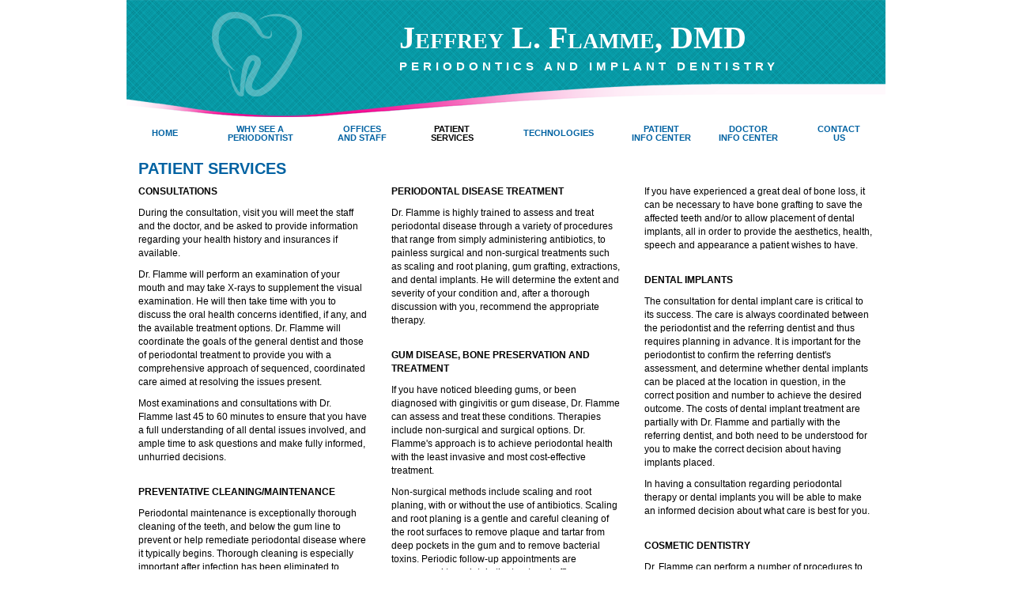

--- FILE ---
content_type: text/html
request_url: http://www.flammeperiodontics.com/Patient-Services.html
body_size: 4467
content:
<!DOCTYPE html>
<html lang="en"><!-- InstanceBegin template="/Templates/main.dwt.php" codeOutsideHTMLIsLocked="false" -->
<head>
	<meta http-equiv="content-type" content="text/html; charset=utf-8" />
    <meta http-equiv="X-UA-Compatible" content="IE=edge">
    <meta name="viewport" content="width=device-width, initial-scale=1">
	<link rel="icon" href="/images/tooth192.png" sizes="192x192" type="image/png">
	<link rel="apple-touch-icon" href="/images/tooth192.png">
	<link rel="shortcut icon" href="/images/tooth192" type="image/png">
    <link rel="icon" href="/favicon.ico">
	<!-- InstanceBeginEditable name="doctitle" -->
    <title>Patient Services | Jeffrey L. Flamme, DMD | Periodontics & Dental Implants in Summit & Annandale, NJ</title>
	<link rel="canonical" href="http://www.flammeperiodontics.com/Patient-Services.html" />
    <!-- InstanceEndEditable -->
    <!-- Preconnect / DNS-prefetch for immediate tracking scripts -->
    <link rel="preconnect" href="https://www.googletagmanager.com" crossorigin>
    <link rel="dns-prefetch" href="https://www.googletagmanager.com">
    <link rel="preconnect" href="https://analytics.google.com" crossorigin>
    <link rel="dns-prefetch" href="https://analytics.google.com">
    <link rel="preconnect" href="https://www.clarity.ms" crossorigin>
    <link rel="dns-prefetch" href="https://www.clarity.ms">
    <!-- Preload critical assets -->
    <link rel="preload" href="/flamme.css" as="style">
    <link rel="preload" href="/includes/bootstrap/css/bootstrap.min.css" as="style">
    <link rel="preload" href="/includes/email-enc.js" as="script">
    <link rel="preload" href="/includes/flamme-bundle.min.js" as="script">
    <link rel="preload" href="https://www.googletagmanager.com/gtm.js?id=GTM-522NT4W" as="script">
    <link rel="stylesheet" type="text/css" href="/includes/bootstrap/css/bootstrap.min.css" fetchpriority="high">
	<script src="/includes/email-enc.js" type="text/javascript" fetchpriority="high"></script>
    <!-- InstanceBeginEditable name="head" -->
	<!-- InstanceEndEditable -->
    <link href="/flamme.css" rel="stylesheet" fetchpriority="high">
    <!-- Google Tag Manager -->
	<script>(function(w,d,s,l,i){w[l]=w[l]||[];w[l].push({'gtm.start':
	new Date().getTime(),event:'gtm.js'});var f=d.getElementsByTagName(s)[0],
	j=d.createElement(s),dl=l!='dataLayer'?'&l='+l:'';j.async=true;j.src=
	'https://www.googletagmanager.com/gtm.js?id='+i+dl;f.parentNode.insertBefore(j,f);
	})(window,document,'script','dataLayer','GTM-522NT4W');</script>
	<!-- End Google Tag Manager -->
  </head>
  <body>
  	<header>
		<div class="js-include" title="/includes/header.html"></div>
	</header>	
    <nav class="navbar navbar-default hidden-xs">		
		<div class="js-include" title="/includes/top-nav.html"></div>
	</nav>
    <nav class="navbar navbar-default visible-xs">		
		<div class="js-include" title="/includes/nav.html"></div>
	</nav>
    <div class="container-fluid content-wrapper">
		<div class="row">
			<div class="inner-container">
			<!-- InstanceBeginEditable name="Content" -->
				<div>&nbsp;</div>
				<div class="col-md-12">
					<h3>PATIENT SERVICES</h3>
				</div>
				<div class="content-pane col-sm-6 col-md-4">
					<p><strong>CONSULTATIONS</strong></p>
					
					<p>During the consultation, visit you will meet the staff and the doctor, and be asked to provide information regarding your health history and insurances if available. </p> 
					
					<p>Dr. Flamme will perform an examination of your mouth and may take X-rays to supplement the visual examination.  He will then take time with you to discuss the oral health concerns identified, if any, and the available treatment options.   Dr. Flamme will coordinate the goals of the general dentist and those of periodontal treatment to provide you with a comprehensive approach of sequenced, coordinated care aimed at resolving the issues present.</p>
					
					<p>Most examinations and consultations with Dr. Flamme last 45 to 60 minutes to ensure that you have a full understanding of all dental issues involved, and ample time to ask questions and make fully informed, unhurried decisions.</p>
					
					<div>&nbsp;</div>
					<p><strong>PREVENTATIVE CLEANING/MAINTENANCE</strong></p>
					
					<p>Periodontal maintenance is exceptionally thorough cleaning of the teeth, and below the gum line to prevent or help remediate periodontal disease where it typically begins. Thorough cleaning is especially important after infection has been eliminated to prevent it from recurring.</p>
					
					<p>Why is periodontal maintenance so important?  Gum disease and infection are caused by bacteria, commonly known as plaque, which can cause infection, bone loss, gum recession and, in time, tooth loss.   Allowed to rest in place over time, plaque becomes tartar which must be removed professionally.  Brushing and flossing are only marginally effective, especially if the conditions are complicated.  Dr. Flamme ensures that tartar is removed, and monitors your condition closely, because the earlier a problem is diagnosed, the more successful and inexpensive your treatment can be.</p>
					
					<p>The interval between maintenance and cleaning visits can vary depending on individual circumstances and the skill and motivation of the patient in caring for himself or herself.  The periodontist takes time to observe the conditions and the patient's skills and makes recommendation to the patient and his/her general dentist as to the appropriate interval between visits.  Many times the patient alternates between the general dentist and the periodontist for a balanced program of oral health.</p>
					
					<p>Having your teeth cleaned is the most inexpensive approach to good dental health.  Maintenance care prevents more costly and involved periodontal treatments and compliments the brushing and flossing you do at home.</p>
					
				</div>
				<div class="content-pane col-sm-6 col-md-4">
					<p><strong>PERIODONTAL DISEASE TREATMENT</strong></p>
			
					<p>Dr. Flamme is highly trained to assess and treat periodontal disease through a variety of procedures that range from simply administering antibiotics, to painless surgical and non-surgical treatments such as scaling and root planing, gum grafting, extractions, and dental implants. He will determine the extent and severity of your condition and, after a thorough discussion with you, recommend the appropriate therapy.</p>				

					<div>&nbsp;</div>
					<p><strong>GUM DISEASE, BONE PRESERVATION AND TREATMENT</strong></p>
			
					<p>If you have noticed bleeding gums, or been diagnosed with gingivitis or gum disease, Dr. Flamme can assess and treat these conditions.  Therapies include non-surgical and surgical options.  Dr. Flamme's approach is to achieve periodontal health with the least invasive and most cost-effective treatment.  </p>
					
					<p>Non-surgical methods include scaling and root planing, with or without the use of antibiotics.  Scaling and root planing is a gentle and careful cleaning of the root surfaces to remove plaque and tartar from deep pockets in the gum and to remove bacterial toxins.  Periodic follow-up appointments are encouraged to maintain the treatment efficacy.</p>
					
					<p>In cases where non-surgical procedures do not achieve periodontal health, surgery may be indicated.  Gum surgery is a method to gain access.  If the tooth roots are contaminated with bacteria, and the periodontal probings are deep and/or the access is difficult, then lifting the gum to the side for a short period of time can allow visualization of the root and access for the use of the proper instruments to clean the root itself, a major goal of treatment to eliminate periodontal infection.</p>
					
					<p>Recession of the gums is actually a loss of bone around the tooth root after which the gum follows, exposing more of the root itself.  Recession makes one look older and increases the amount of root exposed to bacteria, promoting tooth loss and tooth decay. Loss of bone can lead to the loss of the tooth itself, and therefore the arrest of recession is a priority for good oral health and maintenance of the teeth. Dr. Flamme treats receding gums with gum grafting to restore health, beauty and function. </p> 
					
					<p>If periodontal infection has been severe, there may be residual holes in the jaw bone next to or around a tooth, or group of teeth, or dental implant. Once a tooth is lost, the bone in the area that contained the tooth can shrink causing a change in appearance or speech sounds. In this instance, bone graft material can be placed into the carefully cleaned area of damage to promote the filling in of the damaged site by the body's own natural processes.  A barrier membrane may be needed to hold the bone graft into place.  The goal is the repair of the patient's own natural bone.</p>
					
				</div>
				<div class="content-pane col-sm-6 col-md-4">
					<p>If you have experienced a great deal of bone loss, it can be necessary to have bone grafting to save the affected teeth and/or to allow placement of dental implants, all in order to provide the aesthetics, health, speech and appearance a patient wishes to have.</p>
				
					<div>&nbsp;</div>
					<p><strong>DENTAL IMPLANTS</strong></p>
			
					<p>The consultation for dental implant care is critical to its success.  The care is always coordinated between the periodontist and the referring dentist and thus requires planning in advance.  It is important for the periodontist to confirm the referring dentist's assessment, and determine whether dental implants can be placed at the location in question, in the correct position and number to achieve the desired outcome. The costs of dental implant treatment are partially with Dr. Flamme and partially with the referring dentist, and both need to be understood for you to make the correct decision about having implants placed.  </p>
					
					<p>In having a consultation regarding periodontal therapy or dental implants you will be able to make an informed decision about what care is best for you.</p>
				
					<div>&nbsp;</div>
					<p><strong>COSMETIC DENTISTRY</strong></p>
					
					<p>Dr. Flamme can perform a number of procedures to improve the appearance of your teeth and restore your beautiful smile.  For example, aesthetic crown lengthening is a procedure done to reveal more of the beautiful tooth or teeth that can hide behind a wall of thickened gum tissue, masking the full healthy surface of the tooth normally seen as part of a beautiful smile. Dr. Flamme provides therapies for the elimination of the "gummy smile" and other cosmetic restorative procedures such as root coverage grafting to re-cover exposed root recessions, or the addition of porcelain veneers.</p>
					
					<div>&nbsp;</div>
					<p><strong>OTHER SERVICES</strong></p>
					<ul>
						<li>OSSEOUS SURGERY</li>
						<li>GINGIVECTOMY</li>
						<li>FRENECTOMY</li>
						<li>EXTRACTION</li>
						<li>SOCKET BONE GRAFT</li>
						<li>RIDGE BONE GRAFT</li>
						<li>SINUS GRAFT </li>
						<li>BONE REGENERATION GRAFT</li>
						<li>BITE ADJUSTMENT</li>
						<li>NITE GUARD</li>
						<li>ANXIETY MANAGEMENT</li>
						<li>REPLACING TEETH</li>
						<li>DENTURES HELD BY IMPLANTS</li>
					</ul>
				</div>
				<!-- InstanceEndEditable -->            
            </div>
		</div>
    </div>
    <nav class="navbar navbar-default hidden-xs">		
		<div class="js-include" title="/includes/nav.html"></div>
	</nav>
    <footer>		
		<div class="js-include" title="/includes/footer.html"></div>
	</footer>
	<script src="/includes/flamme-bundle.min.js" type="text/javascript" fetchpriority="high"></script>
	<!-- InstanceBeginEditable name="footer" -->
    <!-- InstanceEndEditable -->    
    <!-- Google Tag Manager (noscript) -->
  <noscript><iframe src="https://www.googletagmanager.com/ns.html?id=GTM-522NT4W"
	height="0" width="0" style="display:none;visibility:hidden"></iframe></noscript>
	<!-- End Google Tag Manager (noscript) -->
  </body>
<!-- InstanceEnd --></html>

--- FILE ---
content_type: text/html
request_url: http://www.flammeperiodontics.com/includes/header.html
body_size: 290
content:
<div class="container-fluid">
	<div class="row">
		<div class="inner-container">
			<div class="header-main-bkgd">
				<div class="image-pane col-md-12 col-xs-3 text-center"><a href="/"><img src="/images/tooth.png" alt="Jeffrey L. Flamme, DMD - PERIODONTICS AND IMPLANT DENTISTRY" fetchpriority="high" /></a></div>
				<div class="content-pane col-md-12 col-xs-9">
					<h1><a href="index.html">Jeffrey L. Flamme, DMD</a></h1>
					<h2><a href="index.html">PERIODONTICS AND IMPLANT DENTISTRY</a></h2>
				</div>
			</div>
		</div>
	</div>
</div>

--- FILE ---
content_type: text/html
request_url: http://www.flammeperiodontics.com/includes/top-nav.html
body_size: 378
content:
<div class="container-fluid">
	<div class="inner-container">
		<ul class="nav plain-nav nav-tabs nav-justified">
			<li><a href="/">HOME</a></li>
			<li><a href="Why-See-a-Periodontist.html">WHY SEE A<br />
			PERIODONTIST</a></li>
			<li><a href="Offices-and-Staff.html">OFFICES<br />
			AND STAFF</a></li>
			<li><a href="Patient-Services.html">PATIENT<br />
			SERVICES</a></li>
			<li><a href="On-Site-Technologies.html">TECHNOLOGIES</a></li>
			<li><a href="Patient-Info-Center.html">PATIENT<br />
			INFO CENTER</a></li>
			<li><a href="Doctor-Info-Center.html">DOCTOR<br />
			INFO CENTER</a></li>
			<li><a href="Contact-Us.html">CONTACT<br />
			US</a></li>
		</ul>
	</div>
</div>
<script language="JavaScript" type="text/javascript">
	subnav_hot();
</script>

--- FILE ---
content_type: text/html
request_url: http://www.flammeperiodontics.com/includes/nav.html
body_size: 373
content:
<div class="container-fluid">
	<div class="inner-container">
		<ul class="nav nav-tabs nav-justified">
			<li><a href="/">HOME</a></li>
			<li><a href="Why-See-a-Periodontist.html">WHY SEE A<br />
			PERIODONTIST</a></li>
			<li><a href="Offices-and-Staff.html">OFFICES<br />
			AND STAFF</a></li>
			<li><a href="Patient-Services.html">PATIENT<br />
			SERVICES</a></li>
			<li><a href="On-Site-Technologies.html">TECHNOLOGIES</a></li>
			<li><a href="Patient-Info-Center.html">PATIENT<br />
			INFO CENTER</a></li>
			<li><a href="Doctor-Info-Center.html">DOCTOR<br />
			INFO CENTER</a></li>
			<li><a href="Contact-Us.html">CONTACT<br />
			US</a></li>
		</ul>
	</div>
</div>
<script language="JavaScript" type="text/javascript">
	subnav_hot();
</script>

--- FILE ---
content_type: text/html
request_url: http://www.flammeperiodontics.com/includes/nav.html
body_size: 373
content:
<div class="container-fluid">
	<div class="inner-container">
		<ul class="nav nav-tabs nav-justified">
			<li><a href="/">HOME</a></li>
			<li><a href="Why-See-a-Periodontist.html">WHY SEE A<br />
			PERIODONTIST</a></li>
			<li><a href="Offices-and-Staff.html">OFFICES<br />
			AND STAFF</a></li>
			<li><a href="Patient-Services.html">PATIENT<br />
			SERVICES</a></li>
			<li><a href="On-Site-Technologies.html">TECHNOLOGIES</a></li>
			<li><a href="Patient-Info-Center.html">PATIENT<br />
			INFO CENTER</a></li>
			<li><a href="Doctor-Info-Center.html">DOCTOR<br />
			INFO CENTER</a></li>
			<li><a href="Contact-Us.html">CONTACT<br />
			US</a></li>
		</ul>
	</div>
</div>
<script language="JavaScript" type="text/javascript">
	subnav_hot();
</script>

--- FILE ---
content_type: text/html
request_url: http://www.flammeperiodontics.com/includes/footer.html
body_size: 554
content:
<div class="container-fluid footer-content">
	<div class="row">
		<div class="inner-container">
			<div class="col-md-1 hidden-sm"></div>
			<div class="col-md-4 col-sm-6 text-center">
				<div class="office-info">
					<strong>SUMMIT</strong><br />
					396 Morris Avenue, Summit, NJ 07901<br />
					<a href="tel:19082731337">908 273 1337</a> &nbsp;&nbsp; Fax: 908 273 0157<br />
					<a href="mailto:info(at)flammeperiodontics(dot)com?subject=FlammePeriodontics.com">info(at)flammeperiodontics(dot)com</a>
				</div>
			</div>
			<div class="col-md-2 hidden-sm"></div>
			<div class="col-md-4 col-sm-6 text-center">
				<div class="office-info">
					<strong>ANNANDALE</strong><br />
					67 Beaver Avenue, Suite 18,<br />
					 The Corbit Building, Annandale, NJ 08801<br />
					<a href="tel:19087354077">908 735-4077</a> &nbsp;&nbsp; Fax: 908 735 4746<br />
					<a href="mailto:info(at)flammeperiodontics(dot)com?subject=FlammePeriodontics.com">info(at)flammeperiodontics(dot)com</a>
				</div>
			</div>			
		</div>		
	</div>
</div>
<script>
$(function() {
 $('a[href^="mailto:"]').each(function() {
  this.href = this.href.replace('(at)', '@').replace(/\(dot\)/g, '.');
  // Remove this line if you don't want to set the email address as link text:
  this.innerHTML = this.innerHTML.replace('(at)', '@').replace(/\(dot\)/g, '.');
 });
});
</script>

--- FILE ---
content_type: text/css
request_url: http://www.flammeperiodontics.com/flamme.css
body_size: 1480
content:
html {  
	overflow-y:  scroll;
}
body {	
	color:   #000;
	font-family: Arial,Helvetica,sans-serif;	
	font-size:12px;
}
img {
	width:auto;
	max-width:100%;
	height:auto;
}
.hidden-xs {
	display:block;	
}
.visible-xs {
	display:none;
}
hr {
	border-top: 1px solid #CCC;
}
sup, sub {
	font-size: 65%;
	margin:0 2px;
}
ul, ol {
	padding-left:10px;
	margin-left:5px;
}
li {
	padding-bottom:5px;
}
h1 {  
	font-size: 40px;
	font-weight: bold;
	padding:0;
	margin:0;
	line-height:0.9;
	margin-bottom:10px
}
h1 a, h2 a,h1 a:hover, h2 a:hover,h1 a:focus, h2 a:focus {  
	color:#FFF;
	text-decoration:none;
}
h2 {  
	font-size: 15px;
	font-weight: bold;
	padding-top:0;
	margin-top:0;
}
h3 {  
	font-size: 20px;
	color: #0062a2; 
	font-weight: bold;
	padding-top:0;
	margin-top:0;
}
h4 {  
	font-size: 14px;
	color: #000000; 
	font-weight: bold;
	padding-top:0;
	margin-top:0;
}
.inner-container {
	max-width:960px;
	margin:0 auto;
	float:none;
}
header {
	min-height: 148px;	
}
header h1 {
	font-family:'Times New Roman',Times,serif;	
	font-variant: small-caps;
	margin-top:30px;
}
header h2 {
    letter-spacing: 5px;
}
header .header-main-bkgd {
	background: url("/images/header-main.png") no-repeat;
	min-height: 148px;
	overflow:auto;
}
header .inner-container {
	background: url("/images/header-bkgd.jpg") repeat-x;
	min-height: 148px;
	margin-bottom:5px;
	color:#FFF;
}
header .image-pane {
	margin-top:15px;
}
.content-wrapper {
	min-height: 465px;
	padding-bottom:25px;
}
.image-pane {
	max-width: 330px;
}
.content-pane {
	max-width: 630px;
}
nav {
	text-align:center;
	font-size:11px;
	font-weight:bold;
}
.navbar {
	margin-bottom: 0px;
	min-height:28px;
}
nav .nav-tabs.nav-justified {
	background: #08a1af url("/images/nav-bkgd.png") repeat-x;
	margin:0;
	padding:5px 5px 3px 5px;
}

nav .plain-nav.nav-tabs.nav-justified {
	background: none;
	margin:0;
	padding:0;
}
.navbar-default {
	border:none;
	border-radius:0px;
}
nav .nav-tabs.nav-justified li {
	display: table-cell;
	vertical-align: middle;
	padding-top:5px;
}
nav .nav-tabs.nav-justified li.active  {
	background: url("/images/btn-bkgd.png") no-repeat;
	background-position: center center;
	min-height:25px;
}

nav .plain-nav.nav-tabs.nav-justified li.active  {
	background: none;
	min-height:0;
}
nav .nav-tabs.nav-justified li a {
	display:block;
	color:#fff;
	border: none;
	border-radius: 0;
	padding:0;
	margin:0;
	line-height:1.0;
	background-color:transparent;
}

nav .plain-nav.nav-tabs.nav-justified li a {
	color:#0062a2;
}
.nav-tabs li.active a, .nav-tabs li.active a:focus, .nav-tabs li.active a:hover{
	background-color:transparent;
}
nav .nav-tabs.nav-justified li.active a, nav .nav-tabs.nav-justified li.active a:hover, nav .nav-tabs.nav-justified li.active a:focus {
	border: none;
	color:#fff;
	padding:0;
	margin:0;
}
nav .plain-nav.nav-tabs.nav-justified li.active a, nav .plain-nav.nav-tabs.nav-justified li.active a:hover, nav .plain-nav.nav-tabs.nav-justified li.active a:focus {
	color:#000000;
}
footer {
	width: 100%;
	color:#fff;
	font-size:11px;
	min-height:100px;
}
footer .inner-container {
	overflow:auto;
	background: #12366d url("/images/footer-bkgd.jpg");

}
footer .office-info {
	padding-top:25px;
	padding-bottom:35px;
	font-size:15px;
	color:#fff;
	line-height:1.2;
}
footer .office-info a {
	color:#fff;
}
.caption {
	font-style:italic;
	font-size:11px;
}
a.tel {
	color: #000; 
}
.google-maps {
    position: relative;
    padding-bottom: 75%; // This is the aspect ratio
    height: 0;
    overflow: hidden;
}
.google-maps iframe {
    position: absolute;
    top: 0;
    left: 0;
    width: 100% !important;
    height: 100% !important;
}
.navbar-default {
	background-color:#fff;
}
@media (max-width: 980px) {
	.image-pane {
		max-width: initial;
	}
	.content-pane {
		max-width: initial;
	}	
	nav .container-fluid {
		padding-left:0px;
		padding-right:0px;
	}
}
@media only screen and (max-width: 767px) {
	header .header-main-bkgd  {
		background: none;
	}
	header .inner-container {
		background-repeat: repeat;
		margin-bottom:1px;
	}	
	header h1 {  
		font-size: 38px;
	}
	header h2 {  
		font-size: 17px;
	}
	nav .nav-tabs.nav-justified {
		background: none;
		background-color: #08a1af;
	}
	nav .nav-tabs.nav-justified li {
		display: inline;
		min-height:inherit;
	}
	nav .nav-tabs.nav-justified li a, nav .nav-tabs.nav-justified li.active a, nav .nav-tabs.nav-justified li.active a:hover, nav .nav-tabs.nav-justified li.active a:focus {
		padding:8px;
		border-bottom: solid 1px #CCC;
		font-size:12px;
	}
	nav .nav-tabs.nav-justified li:first-child a {
		border-bottom: solid 1px #CCC;
		padding:8px;
		min-height:auto;
	}
	nav .nav-tabs.nav-justified li:nth-child(5) a  {
		min-height:auto;
	}
	nav .nav-tabs.nav-justified li:last-child a {
		border-bottom: none;
	}
	nav .nav-tabs.nav-justified li.active  {
		background: none;
	}
	nav .container-fluid {
		padding-left:0;
		padding-right:0;
	}
	nav .nav-tabs.nav-justified {
		margin:0;
	}
}
@media only screen and (max-width: 479px) {
	header h1 {  
		font-size: 30px;
	}
	header h2 {  
		font-size: 12px;
	}
}
@media only screen and (max-width: 360px) {
}
@media print {
	/* Don't print link hrefs */
	a[href]:after {
		content: none
	}
}

--- FILE ---
content_type: text/javascript
request_url: http://www.flammeperiodontics.com/includes/email-enc.js
body_size: 537
content:
/******************************************
The following is the Code to display emails safely on a website without spambot detection. 

*******************************************/
function DisplayMail(Server, Login, Display){   
    if ((Display.length == 0) || (Display.indexOf('@')+1)) {   
    document.write('<a href=' + '"mai' + 'lto:' + Login + '@' + Server + '">' + Login + '@' + Server + '<\/a>'); }   
    else  {   
    document.write('<a href=' + '"mai' + 'lto:' + Login + '@' + Server + '">' + Display + '<\/a>'); }   
}   